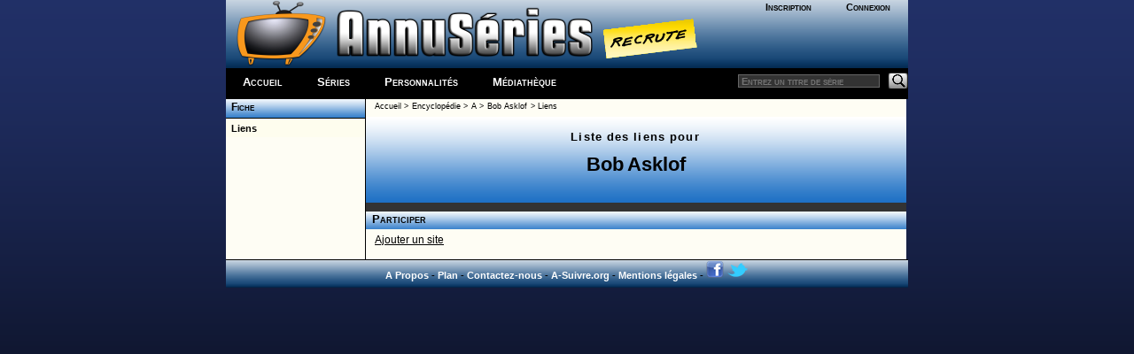

--- FILE ---
content_type: text/css
request_url: http://www.a-suivre.org/annuseries/design/v6/media-queries.css
body_size: 716
content:
@media screen and (max-width: 980px) {

	#enveloppe {
		width: 95%;
		padding-top:0px;
	}

	#content {
		width: 60%;
		padding: 3% 4%;
	}
	
	#content-unique {
		width: 100%;
		/*padding: 3% 4%;*/
	}

	#sidebar {
		width: 30%;
	}
	#sidebar .widget {
		padding: 2% 2%;
		margin-bottom: 10px;
		/*display:none*/
	}
	
	.sortiedvd {
		float:none;
		width: 100%;
		height:250px;
		border: 0px;
		margin: 20px 0;
		display:none;
	}
	
	.searchonannuseries {
		float:none;
		overflow:hidden;
		width: auto;
	}
	
	.recrute {
		display:none;
	}
	
	.accueilmenu {
		display:none;
	}
	
	.social {
		display:none;
	}
	
	ul#menu-horizontal li a{
		padding: 3px 3px 0px 8px;
	}
	
	#menu-horizontal li ul /* Sous-listes */{
		display:none;
	}
	#menu-horizontal a /* Contenu des listes */
	{
		width : auto; /* largeur */
	}
	
	.headerlink {
		width : 100%;
	}
}

@media screen and (max-width: 650px) {

	body{background: none;}
	body{background-color:#000000}
	#enveloppe {
		padding-top:0px;
	}
	
	#header {
		height: auto;
	}

	#searchform {
		position: absolute;
		top: 5px;
		right: 0;
	}

	#main-nav {
		position: static;
	}

	#site-logo {
		margin: 15px 100px 5px 0;
		position: static;
	}

	#site-description {
		margin: 0 0 15px;
		position: static;
	}

	#content {
		display: block;
		width: auto;
		float: none;
		margin: 20px 0;
	}
	
	#content-classic {
		display: block;
		width: auto;
		float: none;
		margin: 20px 0;
	}

	#content-unique {
		display: block;
		width: auto;
		float: none;
		margin: 20px 0;
	}

	#sidebar {
		display: block ;
		width: 100%;
		float: none;
		margin: 0;
	}
	
	#sidebar-classic {
		display: block ;
		width: 100%;
		float: none;
		margin: 0;
	}
	
	ul#rollmenu li a{
		width:100%;
		text-align:center;
	}
	
	ul.rollmenu li a{
		width:100%;
		text-align:center;
		
	}
	
	ul.rollmenu2 li a{
		width:100%;
		text-align:center;
	}
	
	ul#rollmenu-admin li a{
		width:100%;
	}
	
	ul.rollmenu-admin li a{
		width:100%;
	}
	.copyright {
		padding-top : 0px;
	}
	
	#bloc-menu-horizontal {
		height: 85px;
	}
	.searchbar {
		height :35px;
		width : 100%;
	}
}

@media screen and (max-width: 480px) {

	html {
		-webkit-text-size-adjust: none;
	}

	#main-nav a {
		font-size: 90%;
		padding: 10px 8px;
	}

}